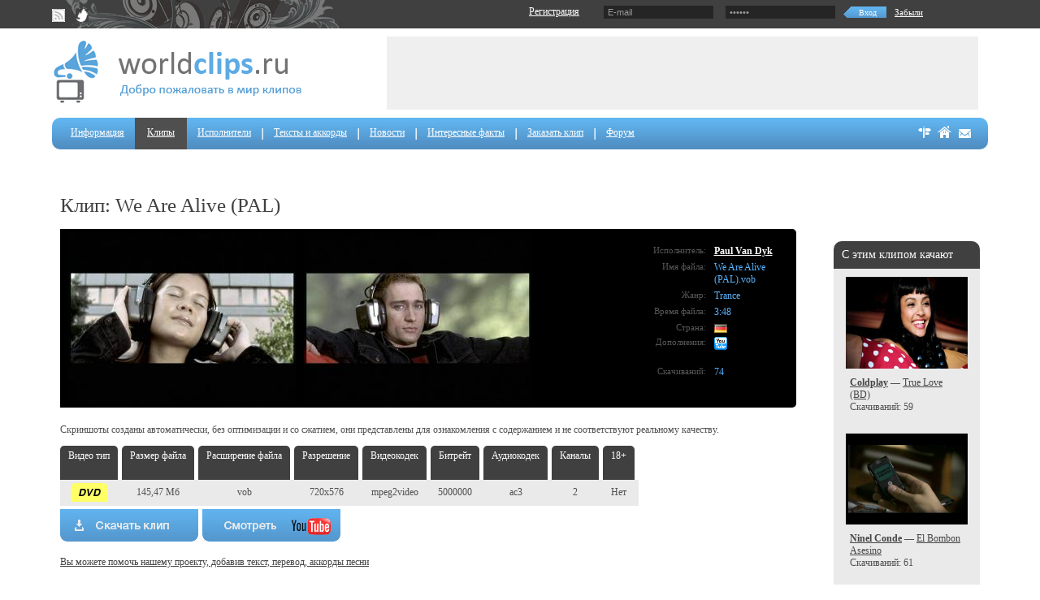

--- FILE ---
content_type: text/html; charset=WINDOWS-1251
request_url: http://worldclips.ru/clips/Paul+Van+Dyk/We+Are+Alive+%28PAL%29
body_size: 29715
content:
<!DOCTYPE html PUBLIC "-//W3C//DTD XHTML 1.0 Transitional//EN" "http://www.w3.org/TR/xhtml1/DTD/xhtml1-transitional.dtd">
<html xmlns="http://www.w3.org/1999/xhtml" xml:lang="en" lang="en">
<head>
	<title>worldclips.ru - Скачать бесплатно клип We Are Alive (PAL) - Paul Van Dyk</title>
	<meta http-equiv="content-type" content="text/html; charset=windows-1251" /> 
	<meta name="description" content="We Are Alive (PAL) - Paul Van Dyk" />
	<meta name="keywords" content="We Are Alive (PAL), Paul Van Dyk, клип, клипы, бесплатно, скачать, качество, dvd, hd, fullhd, hdrip, dvdrip, rip, музыка, видео, сайт, музыка, тексты, аккорды, фотографии, звёзды, шансон, лучшие, заказать, популярные " />
        <meta name='yandex-verification' content='662957fc95293f01' />
        <meta name="google-site-verification" content="MlMi8x9VW8O_08G-zznjH5bFZRzVyBDNkwX8Mk6MTgY" />
        <link rel='icon' href='/favicon.ico' type='image/x-icon' />
	<link rel="stylesheet" href="/css/main.css" type="text/css" />
	<!--[if IE]>
		<link rel="stylesheet" href="/css/ie.css" type="text/css" />
	<![endif]-->
	<!--[if IE 6]>
		<script type="text/javascript" src="/js/DD_belatedPNG.js"></script>	
	<![endif]-->	
        <script src="/js/functions.js" type="text/javascript"></script>
        <script src="http://code.jquery.com/jquery-1.5.js"></script>	
</head>
<body>
	<div id="wrap">
		<div id="main">
		
			<!-- Panel Top -->
			<div class="panel">
				<div class="in">
					
					<div class="social">
                                            <a href="/clips/rss" target="_blank"><img src="/img/main/rss.png" alt="rss" title="rss" width="16" height="16" /></a>
                                            <a href="http://twitter.com/#!/worldclips_ru" target="_blank"><img src="/img/main/tw.gif" alt="twitter" title="twitter" width="16" height="16" /></a>
					</div>
					
					<div class="form">

                                        
<script type="text/javascript">
    function show_expire()
    {
	$('#expirePad').show();
    }

    function hide_expire()
    {
	$('#expirePad').hide();
    }
</script>


<script type="text/javascript">
    function auth_fb()
    {
        window.document.location.href="http://www.facebook.com/dialog/oauth?client_id=219585858090441&scope=email&redirect_uri=http://worldclips.ru/social/auth_fb.php";
    }
    
    function auth_vk()
    {
        window.document.location.href="http://api.vk.com/oauth/authorize?client_id=2450791&redirect_uri=http://worldclips.ru/social/auth_vk.php&display=page&response_type=code";
    }
</script>

<script>
    function ulogin_collback(token){
        
        $.getJSON("//ulogin.ru/token.php?host="+encodeURIComponent(location.toString()) + "&token=" + token + "&callback=?",
        function(data){
            data=$.parseJSON(data.toString());

            if (!data.error) {

                var fdata = new FormData();
                fdata.append('token', token); 
                //fdata.append('_csrf-frontend', $('meta[name="csrf-token"]').attr("content"));

                $.ajax({
                    url : '/social/ulogin.php',
                    type: "POST",
                    data : fdata,
                    contentType: false,
                    cache: false,
                    dataType: 'json',
                    processData:false,
                    success:function(data)
                    {   
                        //alert(data);
                        location.href = data.redirect;                                    
                    },
                    error: function(data)
                    {                                                                        
                        alert(data.responseJSON.message);
                    }
                });                             

                return false;
            }
        });
        return false;
    }
</script>

<form method="post" name="login" id="login" action="/personal">
<table>
        <tr>
                <td><script src="//ulogin.ru/js/ulogin.js"></script>
                <div id="uLogin" data-ulogin="display=small;theme=classic;fields=first_name,last_name,email,timezone;providers=vkontakte,odnoklassniki,mailru,facebook;callback=ulogin_collback;redirect_uri=http://worldclips.ru/social/ulogin.php;mobilebuttons=0;"></div></td>
                <td><a href="/registration">Регистрация</a></td>
		<td><div id="expirePad" style="display:none;"><input style="margin-top:1px; vertical-align: middle;" type="checkbox" name="expire" id="expire" checked="checked" /> <font color="#FFFFFF" size="-3">Запомнить меня</font></div></td>
                <td>
                        
                                <input type="hidden" name="auth" value="1">
                                <input name="mail" id="mail" maxlength="40" type="text" onfocus="if(this.value=='E-mail')this.value=''; show_expire();" onblur="if(this.value=='') { this.value='E-mail'; /*hide_expire();*/ }" value="E-mail" class="text" />
                                <input name="pass" id="pass" maxlength="30" type="password" onfocus="if(this.value=='******')this.value='';  show_expire();" onblur="if(this.value=='')this.value='******'" value="******" class="text" />
                                <div class="input-send"><input type="submit" value="Вход" onclick="return Autorization()" /></div>
                       
                </td>
                <td><a href="/registration/fpw" class="small">Забыли</a></td>
        </tr>
</table>
</form>

					</div>
					
				</div>
			</div>
			<!-- /Panel -->
			
			<!-- Header -->
			
			<div class="all-wrap">
			
				<div class="header">
				
					<div class="logo"><a href="/"><img src="/img/main/logo.gif" alt="" title="" /></a></div>
					<div class="banner"></div>
					
				</div>
				<!-- /Header -->
				
				<!-- Navigation -->
				<div id="navigation">
                                        <ul>
            <li class="first"><a href="/info" >Информация</a></li>
            <li class=" active"><a href="/clips" >Клипы</a></li>
            <li class=""><a href="/artists" >Исполнители</a></li>
            <li class=""><a href="/lyrics" >Тексты и аккорды</a></li>
            <li class=""><a href="/news" >Новости</a></li>
            <li class=""><a href="/facts" >Интересные факты</a></li>
            <li class=""><a href="/order" >Заказать клип</a></li>
            <li class=""><a href="/forum" >Форум</a></li>
    </ul>
<div class="ico">
    <a href="/map"><img src="/img/main/ico-map.png" alt="Карта сайта" title="Карта сайта" /></a>
    <a href="/"><img src="/img/main/ico-home.png" alt="Главная" title="Главная" /></a>
    <a href="/feedback"><img src="/img/main/ico-mail.png" alt="Обратная связь" title="Обратная связь" /></a>
    </div>


				</div>
                                
                                <!-- SSS -->
                                &nbsp;&nbsp;
                                <!-- END SSS -->
                                   
                                
				<!-- /Navigation -->
				
				<div class="content">
                                        <div class="contet-side padding-in">
                                        <h1></h1>
                                        <script type="text/javascript" src="/js/fancybox/fancybox/jquery.fancybox-1.3.4.js"></script>
<link rel="stylesheet" type="text/css" href="/js/fancybox/fancybox/jquery.fancybox-1.3.4.css" media="screen" />
<link rel="stylesheet" href="/js/QapTcha/QapTcha.jquery.css" type="text/css" />


<script type="text/javascript">
jQuery(document).ready(function() {

    $("#youtube").fancybox({
    });
    
    $("a[rel=example_group]").fancybox({
        'transitionIn'		: 'none',
        'transitionOut'		: 'none',
        'titlePosition' 	: 'over',
        'padding'		: 1,
        'titleFormat'       : function(title, currentArray, currentIndex, currentOpts) {
            return '<span id="fancybox-title-over">Превью ' +  (currentIndex + 1) + ' / ' + currentArray.length + ' ' + title + '</span>';
        }
    });
});

function addFavorites(id)
{
    var order = '&act=new_favorits&clip_id='+id;
    $.post("/ajax.php", order, function(data){
        if(data == 1 || data == 2)
        {
            //alert('');
            $('#favorites').html('<a href="/clips/favorites" class="a_not_underline"><img src="/img/main/favorite-icon.png" style=" margin-top: 6px;" alt="Перейти к избранным" title="Перейти к избранным" /></a>');
        }
    });
}
</script>




<h1>Клип: We Are Alive (PAL)</h1>
							
<div class="b-desc-clp">


        <div class="right">

                <div class="b-block">
                        <script type="text/javascript">
<!--
var _acic={dataProvider:10};(function(){var e=document.createElement("script");e.type="text/javascript";e.async=true;e.src="https://www.acint.net/aci.js";var t=document.getElementsByTagName("script")[0];t.parentNode.insertBefore(e,t)})()
//-->
</script><br>
                                                <div class="title">С этим клипом качают</div>
                        <ul class="clips">
                                                            <li>
                                        <div class="img"><a class="a_not_underline" href="/clips/Coldplay/True+Love+%28BD%29"><img src="http://static.worldclips.ru/thumbnails/Vrazheskie/Coldplay/True Love (BD).m2ts/1.jpg" alt="Coldplay True Love (BD)" title="Coldplay True Love (BD)" width="150"></a></div>
                                        <p><a href="/clips/Coldplay/True+Love+%28BD%29"><b>Coldplay</b></a> &mdash;
                                        <a class='main_clips_name' href="/clips/Coldplay/True+Love+%28BD%29">True Love (BD)</a><br />Скачиваний: 59</p>

                                </li>
                                                            <li>
                                        <div class="img"><a class="a_not_underline" href="/clips/Ninel+Conde/El+Bombon+Asesino"><img src="http://static.worldclips.ru/thumbnails/Vrazheskie/Ninel Conde/El Bombon Asesino.vob/1.jpg" alt="Ninel Conde El Bombon Asesino" title="Ninel Conde El Bombon Asesino" width="150"></a></div>
                                        <p><a href="/clips/Ninel+Conde/El+Bombon+Asesino"><b>Ninel Conde</b></a> &mdash;
                                        <a class='main_clips_name' href="/clips/Ninel+Conde/El+Bombon+Asesino">El Bombon Asesino</a><br />Скачиваний: 61</p>

                                </li>
                                                            <li>
                                        <div class="img"><a class="a_not_underline" href="/clips/MS+MR/Fantasy+%28HD%29"><img src="http://static.worldclips.ru/thumbnails/Vrazheskie/MS MR/Fantasy (HD).mov/1.jpg" alt="MS MR Fantasy (HD)" title="MS MR Fantasy (HD)" width="150"></a></div>
                                        <p><a href="/clips/MS+MR/Fantasy+%28HD%29"><b>MS MR</b></a> &mdash;
                                        <a class='main_clips_name' href="/clips/MS+MR/Fantasy+%28HD%29">Fantasy (HD)</a><br />Скачиваний: 9</p>

                                </li>
                                                            <li>
                                        <div class="img"><a class="a_not_underline" href="/clips/The+KLF/What+Time+Is+Love"><img src="http://static.worldclips.ru/thumbnails/Vrazheskie/The KLF/What Time Is Love.vob/1.jpg" alt="The KLF What Time Is Love" title="The KLF What Time Is Love" width="150"></a></div>
                                        <p><a href="/clips/The+KLF/What+Time+Is+Love"><b>The KLF</b></a> &mdash;
                                        <a class='main_clips_name' href="/clips/The+KLF/What+Time+Is+Love">What Time Is Love</a><br />Скачиваний: 253</p>

                                </li>
                                                            <li>
                                        <div class="img"><a class="a_not_underline" href="/clips/Creed/What+If+%28NTSC%29"><img src="http://static.worldclips.ru/thumbnails/Vrazheskie/Creed/What If (NTSC).vob/1.jpg" alt="Creed What If (NTSC)" title="Creed What If (NTSC)" width="150"></a></div>
                                        <p><a href="/clips/Creed/What+If+%28NTSC%29"><b>Creed</b></a> &mdash;
                                        <a class='main_clips_name' href="/clips/Creed/What+If+%28NTSC%29">What If (NTSC)</a><br />Скачиваний: 37</p>

                                </li>
                                                            <li>
                                        <div class="img"><a class="a_not_underline" href="/clips/Belinda+Carlisle/California"><img src="http://static.worldclips.ru/thumbnails/Vrazheskie/Belinda Carlisle/California.vob/1.jpg" alt="Belinda Carlisle California" title="Belinda Carlisle California" width="150"></a></div>
                                        <p><a href="/clips/Belinda+Carlisle/California"><b>Belinda Carlisle</b></a> &mdash;
                                        <a class='main_clips_name' href="/clips/Belinda+Carlisle/California">California</a><br />Скачиваний: 179</p>

                                </li>
                                                            <li>
                                        <div class="img"><a class="a_not_underline" href="/clips/Sandra/Loreen"><img src="http://static.worldclips.ru/thumbnails/Vrazheskie/Sandra/Loreen.vob/1.jpg" alt="Sandra Loreen" title="Sandra Loreen" width="150"></a></div>
                                        <p><a href="/clips/Sandra/Loreen"><b>Sandra</b></a> &mdash;
                                        <a class='main_clips_name' href="/clips/Sandra/Loreen">Loreen</a><br />Скачиваний: 348</p>

                                </li>
                                                            <li>
                                        <div class="img"><a class="a_not_underline" href="/clips/The+Ting+Tings/That%27s+Not+My+Name+%28ver1%29"><img src="http://static.worldclips.ru/thumbnails/Vrazheskie/The Ting Tings/That's Not My Name (ver1).vob/1.jpg" alt="The Ting Tings That's Not My Name (ver1)" title="The Ting Tings That's Not My Name (ver1)" width="150"></a></div>
                                        <p><a href="/clips/The+Ting+Tings/That%27s+Not+My+Name+%28ver1%29"><b>The Ting Tings</b></a> &mdash;
                                        <a class='main_clips_name' href="/clips/The+Ting+Tings/That%27s+Not+My+Name+%28ver1%29">That's Not My Name (ver1)</a><br />Скачиваний: 141</p>

                                </li>
                                                            <li>
                                        <div class="img"><a class="a_not_underline" href="/clips/%CC%E0%F8%E8%ED%E0+%C2%F0%E5%EC%E5%ED%E8/%C7%E0+%F2%E5%F5%2C+%EA%F2%EE+%E2+%EC%EE%F0%E5"><img src="http://static.worldclips.ru/thumbnails/Russkie/Mashina Vremeni/Za teh, kto v more.vob/1.jpg" alt="Машина Времени За тех, кто в море" title="Машина Времени За тех, кто в море" width="150"></a></div>
                                        <p><a href="/clips/%CC%E0%F8%E8%ED%E0+%C2%F0%E5%EC%E5%ED%E8/%C7%E0+%F2%E5%F5%2C+%EA%F2%EE+%E2+%EC%EE%F0%E5"><b>Машина Времени</b></a> &mdash;
                                        <a class='main_clips_name' href="/clips/%CC%E0%F8%E8%ED%E0+%C2%F0%E5%EC%E5%ED%E8/%C7%E0+%F2%E5%F5%2C+%EA%F2%EE+%E2+%EC%EE%F0%E5">За тех, кто в море</a><br />Скачиваний: 308</p>

                                </li>
                                                            <li>
                                        <div class="img"><a class="a_not_underline" href="/clips/Mike+Oldfield/Moonlight+Shadow"><img src="http://static.worldclips.ru/thumbnails/Vrazheskie/Mike Oldfield/Moonlight Shadow.vob/1.jpg" alt="Mike Oldfield Moonlight Shadow" title="Mike Oldfield Moonlight Shadow" width="150"></a></div>
                                        <p><a href="/clips/Mike+Oldfield/Moonlight+Shadow"><b>Mike Oldfield</b></a> &mdash;
                                        <a class='main_clips_name' href="/clips/Mike+Oldfield/Moonlight+Shadow">Moonlight Shadow</a><br />Скачиваний: 529</p>

                                </li>
                                                    </ul>
                                        </div>								

        </div>							

        <div class="left">
                <div class="block-clips">

                        <div class="info-block">
                                				<div class="info-item"><span class="label">Исполнитель:</span><span><b><a href="/clips/Paul+Van+Dyk">Paul Van Dyk</a> </b></span></div>
                                <div class="info-item"><span class="label">Имя файла:</span><span>We Are Alive (PAL).vob</span></div>
                                                                <div class="info-item"><span class="label">Жанр:</span><span title="Транс">Trance</span></div>

                                                                <div class="info-item"><span class="label">Время файла:</span><span>3:48</span></div>
                                <div class="info-item"><span class="label">Страна:</span><span class="flag" title="Германия"><a href="/clips?country=de"><img src="/img/flag/de.png" /></a></span></div>
                                                                <div class="info-item"><span class="label">Дополнения:</span><span>
                                                                                                                                                                                                            <img src="/img/main/youtube_16.png" title="Видео на YouTube" alt="Видео на YouTube" />
                                                                            </span></div>                                <div class="info-item"><br /><span class="label">Скачиваний:</span><span>74</span></div>
                        </div>
                        <div class="photo-clips">
                                <div class="images" id="images_preview">
                                        <div><a href="http://static.worldclips.ru/thumbnails/Vrazheskie/Paul Van Dyk/We Are Alive (PAL).vob/1b.jpg" rel="example_group"><img src="http://static.worldclips.ru/thumbnails/Vrazheskie/Paul Van Dyk/We Are Alive (PAL).vob/1.jpg" title="Paul Van Dyk We Are Alive (PAL)" alt="Paul Van Dyk We Are Alive (PAL)" width="280" height="210" /><span class="loupe"><img src="/img/main/zoom.png" /></span></a></div>

                                        <div><a href="http://static.worldclips.ru/thumbnails/Vrazheskie/Paul Van Dyk/We Are Alive (PAL).vob/2b.jpg" rel="example_group"><img src="http://static.worldclips.ru/thumbnails/Vrazheskie/Paul Van Dyk/We Are Alive (PAL).vob/2.jpg" title="Paul Van Dyk We Are Alive (PAL)" alt="Paul Van Dyk We Are Alive (PAL)" width="280" height="210" /><span class="loupe"><img src="/img/main/zoom.png" /></span></a></div>
                                </div>
                        </div>
                </div>
                <p>Скриншоты созданы автоматически, без оптимизации и со сжатием, они представлены для ознакомления с содержанием и не соответствуют реальному качеству.</p>	
                <table class="clips-info">

                        <tr>
                                <th><div>Видео тип</div></th>
                                <th><div>Размер файла</div></th>
                                <th><div>Расширение файла</div></th>
                                <th><div>Разрешение</div></th>
                                <th><div>Видеокодек</div></th>
                                <th><div>Битрейт</div></th>
                                <th><div>Аудиокодек</div></th>
                                <th><div>Каналы</div></th>
                                <th><div>18+</div></th>
                        </tr>

                        <tr class="off">
                                <td>                                            <img alt="DVD" title="DVD" src="/img/dvd.png" />
                                                                        </td>
                                <td>145,47 Мб</td>
                                <td>vob</td>

                                <td>720x576</td>
                                <td>mpeg2video</td>
                                <td>5000000</td>
                                <td>ac3</td>
                                <td>2</td>
                                <td>Нет</td>
                        </tr>
			<tr>
			    <td colspan="9">
                                <div style="text-align: left;">
                                                                <script type="text/javascript">
                                    function Message()
                                    {
                                        alert('Для скачивания клипа вам необходимо авторизоваться. Не бойтесь нашей регистрации, мы не спросим ваш номер телефона, не попросим отправить SMS и не будем ничего рассылать вам на почту. Авторизация у нас делается легко через любую социальную сеть и нужна нам только ради защиты от излишних нагрузок на сайт.');
                                        return false;
                                    }
                                </script>
                                <form action="" method="POST">
				    <input type="image" src="/img/main/button_download.png" class="button_image" onclick="return Message();" />
				</form>
                                    
                                                                                                    <a id="youtube" href="/youtube_view.php?v=6I64KxnINy8"><img class="button_image" src="/img/main/button_youtube.png"></a>
                                                                                                                                                                </div>
			    </td>
			</tr>
			                                                   			<tr>
			    <td colspan="9">
                                <br />
                                <div style="text-align: left;"><a href="javascript:void(0)" onclick="show_hide('lyrics_add')">Вы можете помочь нашему проекту, добавив текст, перевод, аккорды песни</a></div>
                                <div class="lyrics_add" id="lyrics_add" style="display:none; background: #CCCCCC; padding: 10px; margin-top: 15px;">
                                    <form action="" method="POST">
                                        <input type="hidden" name="clip_id" value="19316">
                                        <input type="hidden" name="lyrics_id" value="">
                                        <table>
                                            <tr>
                                                <td colspan="2">&nbsp;</td>
                                            </tr>
                                                                                        <tr>
                                                <td style="text-align: right;"><b>&nbsp;&nbsp;Текст: </b></td><td><textarea name="text" style="width:600px; height:200px"></textarea></td>
                                            </tr>
                                                                                                                                    <tr>
                                                <td style="text-align: right;"><b>&nbsp;&nbsp;Перевод: </b></td><td><textarea name="translation" style="width:600px; height:200px"></textarea></td>
                                            </tr>
                                                                                        <tr>
                                                <td style="text-align: right;"><b>&nbsp;&nbsp;Автор перевода: </b></td><td><input type="text" name="translation_author" style="width:600px;" /></td>
                                            </tr> 
                                                                                                                                                                                <tr>
                                                <td style="text-align: right;"><b>&nbsp;&nbsp;Аккорды: </b></td><td><textarea name="accords" style="width:600px; height:200px"></textarea></td>
                                            </tr>
                                                                                        <tr>
                                                <td style="text-align: right;"><b>&nbsp;&nbsp;Автор аккордов: </b></td><td><input type="text" name="accords_author" style="width:600px;" /></td>
                                            </tr> 
                                                                                                                                    <tr>
                                                <td colspan="2"><div id="QapTcha"></div></td>
                                            </tr>
                                            <tr>
                                                <td colspan="2" style="text-align: right;"><input type="submit" name="add_lyrics" value="Отправить"></td>
                                            </tr>
                                        </table>
                                    </form> 
                                    <script type="text/javascript" src="/js/QapTcha/jquery-ui.js"></script>
                                    <script type="text/javascript" src="/js/QapTcha/jquery.ui.touch.js"></script>
                                    <script type="text/javascript" src="/js/QapTcha/QapTcha.jquery.js"></script>
                                    <script type="text/javascript">
                                            $('#QapTcha').QapTcha({});
                                    </script>
                                </div>    
			    </td>
			</tr>                      
                                                <tr>
                            <td colspan="9">  
                                    <br /><br /><br /><br />
   
                            </td>
                        </tr>
                </table>
        </div>

</div>
    
   

    

    



                                        </div>
 				</div>
				
				<div class="clear"><!-- --></div>
			
			</div>
			
		</div>
		
		<!-- Footer -->
		<div id="footer">
			<div class="in">
				<div class="liveinternet"><!--LiveInternet counter--><script type="text/javascript"><!--
document.write("<a href='http://www.liveinternet.ru/click' "+
"target=_blank><img src='//counter.yadro.ru/hit?t14.5;r"+
escape(document.referrer)+((typeof(screen)=="undefined")?"":
";s"+screen.width+"*"+screen.height+"*"+(screen.colorDepth?
screen.colorDepth:screen.pixelDepth))+";u"+escape(document.URL)+
";"+Math.random()+
"' alt='' title='LiveInternet: показано число просмотров за 24"+
" часа, посетителей за 24 часа и за сегодня' "+
"border='0' width='88' height='31'><\/a>")
//--></script><!--/LiveInternet-->

<!-- Yandex.Metrika counter -->
<script type="text/javascript" >
    (function (d, w, c) {
        (w[c] = w[c] || []).push(function() {
            try {
                w.yaCounter51422143 = new Ya.Metrika2({
                    id:51422143,
                    clickmap:true,
                    trackLinks:true,
                    accurateTrackBounce:true
                });
            } catch(e) { }
        });

        var n = d.getElementsByTagName("script")[0],
            s = d.createElement("script"),
            f = function () { n.parentNode.insertBefore(s, n); };
        s.type = "text/javascript";
        s.async = true;
        s.src = "https://mc.yandex.ru/metrika/tag.js";

        if (w.opera == "[object Opera]") {
            d.addEventListener("DOMContentLoaded", f, false);
        } else { f(); }
    })(document, window, "yandex_metrika_callbacks2");
</script>
<noscript><div><img src="https://mc.yandex.ru/watch/51422143" style="position:absolute; left:-9999px;" alt="" /></div></noscript>
<!-- /Yandex.Metrika counter --></div>
				<div class="copyright"><a href="/">Worldclips.ru &copy; 2019</a></div>
				<div class="nav-bottom">
                                    <a href="/info" >Информация</a>&nbsp;&nbsp;|&nbsp;&nbsp;<a href="/clips" >Клипы</a>&nbsp;&nbsp;|&nbsp;&nbsp;<a href="/artists" >Исполнители</a>&nbsp;&nbsp;|&nbsp;&nbsp;<a href="/lyrics" >Тексты и аккорды</a>&nbsp;&nbsp;|&nbsp;&nbsp;<a href="/news" >Новости</a>&nbsp;&nbsp;|&nbsp;&nbsp;<a href="/facts" >Интересные факты</a>&nbsp;&nbsp;|&nbsp;&nbsp;<a href="/order" >Заказать клип</a>&nbsp;&nbsp;|&nbsp;&nbsp;<a href="/forum" >Форум</a>				
                                </div>
				<div class="ico">
				   
					<a href="/map"><img src="/img/main/ico-map.gif" alt="" title="" /></a>
					<a href="/"><img src="/img/main/ico-home.gif" alt="" title="" /></a>
					<a href="/sent"><img src="/img/main/ico-mail.gif" alt="" title="" /></a>
				</div>
                                
			</div>
                       
		</div>
		<!-- /Footer -->
		
	</div>
        
        <!-- SSS -->
        <!-- END SSS -->

	
</body>
</html>

--- FILE ---
content_type: text/css
request_url: http://worldclips.ru/css/main.css
body_size: 18958
content:
/*
**** Default
*/
* { margin: 0; padding: 0; }
html,body { height: 100%; width:100%; font-size: 12px; color: #515151; font-size: 12px; font-family: Tahoma;}
a,a:visited { text-decoration: underline; color: #454545; }
a:hover { color: #338ed8; }
img { border: 0px; vertical-align: bottom;} 
table { border-collapse: collapse; }
table td { font-size: 12px; font-family:Tahoma;}
h1 { font-size: 2em; margin: 0 0 15px 0; color: #404040; }
h2 { font-size: 1.7em; margin: 0 0 15px 0; }
h3 { font-size: 1.5em; margin: 0 0 15px 0; }
h4 { font-size: 1.2em; margin: 0 0 15px 0; }
h5 { font-size: 1em; margin: 0 0 15px 0; }
:focus { outline: 0px; }
.clear { height: 1px; line-height: 1px; font-size: 1px; clear: both;}
p { margin: 0 0 12px 0; }

.a_not_underline {text-decoration: none;}

/*
**** Wrap style
*/

#wrap { min-height: 100%; height: auto!important; height: 100%; position: relative; min-width: 980px;}
#main { padding: 0 0 70px 0 }

.all-wrap { width: 90%; margin: 0 auto; min-width: 980px; max-width: 1400px;}

/*
**** Panel style
*/

.panel 			{ background-color: #404040; height: 35px;  }
.panel .in 		{ min-width: 956px; height: 35px; background: url('/img/main/bg-panel-left.gif') no-repeat left top; margin: 0 auto; position: relative; width: 90%; max-width: 1400px;}
.panel .in2		{ background: url('/img/main/bg-panel-right.gif') no-repeat right top; height: 35px;  }	
.panel .social	{ position: absolute; top: 11px; left: 0px; }
.panel .social a,
.panel .social a:visited 	{ margin: 0 10px 0 0; color: #fff; font-size: 12px; }
.panel .social a:hover 	{ text-decoration: none; color: #fff; }
.panel .form 			{ position: absolute; right: 80px; top: 7px; }
.panel .form a,
.panel .form a:visited	{ font-size: 12px; color: #fff; margin: 0 18px 0 0 }
.panel .form a:hover		{ text-decoration: none; color: #fff; }
.panel .form a.small,
.panel .form a.small:visited	{ font-size: 11px; margin: 0 0 0 10px; }
.panel .form a.small:hover	{  }
.panel .form form {  }
.panel .form form input.text	{ background: #252525; border: 0px; width: 125px; padding: 2px 5px; font-size: 11px; color: #999; margin: 0 0 0 12px}
.panel .form form .input-send	{ display: inline-block; //display: inline; zoom: 1; background: url('/img/main/button.gif') no-repeat left top; margin: 0 0 0 7px}
.panel .form form .input-send input { font-size: 10px; color: #fff; font-family: Tahoma; background: none; border: 0px; padding: 2px 12px 1px 19px; cursor: pointer; } 


/*
**** Header style
*/

.header 			{ position: relative; height: 110px; margin: 0 auto;}
.header .logo 	{ position: absolute; left: 0; top: 10px; }
.header .banner 	{ position: absolute; right: 12px; top: 10px; background: #efefef; width: 728px; height: 90px;  }

/*
**** Navigation style
*/

#navigation  	{ height: 39px; background: #4f8dc2 url('/img/main/nav-bg.gif') repeat-x left top; padding: 0 10px; -moz-border-radius: 10px; -webkit-border-radius: 10px; border-radius: 10px; position: relative; behavior: url(js/PIE.htc);}
#navigation ul 	{ list-style: none; margin: 0; padding: 0; height: 39px;}
#navigation ul li 	{ float: left; margin: 0; padding: 0; height: 39px; line-height: 36px; color: #fff; position:relative; zoom:1; z-index: 1}
#navigation ul li a, #navigation ul li a:visited { display: block; float: left; padding: 0 15px; line-height: 36px; height: 39px; color: #fff; background: url('/img/main/li.png') no-repeat left center; margin-left:-2px;}
#navigation ul li.active { z-index: 2; }
#navigation ul li a:hover,
#navigation ul li.active a,
#navigation ul li.active a:visited { background: #4f4f4f!important; z-index:2; }
#navigation ul li:hover{ z-index: 2; } 
#navigation ul li.first a,
#navigation ul li.first a:visited  { background: none; }
#navigation ul li.first a:hover { background: #4f4f4f; }
#navigation .ico { position: absolute; right: 20px; top: 10px; }


#navigation2  	{ height: 39px; background: #4f8dc2 url('/img/main/nav-bg.gif') repeat-x left top; width: 435px; padding: 0 10px; -moz-border-radius: 10px; -webkit-border-radius: 10px; border-radius: 10px; position: relative; behavior: url(js/PIE.htc);}
#navigation2 ul 	{ list-style: none; margin: 0; padding: 0; height: 39px;}
#navigation2 ul li 	{ float: left; margin: 0; padding: 0; height: 39px; line-height: 36px; color: #fff; position:relative; zoom:1; z-index: 1}
#navigation2 ul li a, #navigation ul li a:visited { display: block; float: left; padding: 0 15px; line-height: 36px; height: 39px; color: #fff; background: url('/img/main/li.png') no-repeat left center; margin-left:-2px;}
#navigation2 ul li.active { z-index: 2; }
#navigation2 ul li a:hover,
#navigation2 ul li.active a,
#navigation2 ul li.active a:visited { background: #4f4f4f!important; z-index:2; }
#navigation2 ul li:hover{ z-index: 2; } 
#navigation2 ul li.first a,
#navigation2 ul li.first a:visited  { background: none; }
#navigation2 ul li.first a:hover { background: #4f4f4f; }
#navigation2 .ico { position: absolute; right: 20px; top: 10px; }

/*
**** Expand style
*/

#expand { margin: 15px 10px; }
#expand .title { background-color: #404040; height: 34px; line-height: 32px; padding: 0 10px; -moz-border-radius: 10px 10px 0 0; -webkit-border-radius: 10px 10px 0 0; border-radius: 10px 10px 0 0; position: relative; behavior: url(js/PIE.htc); }
#expand .title span { border-bottom: 1px dashed #fff; font-size: 14px; color: #fff; cursor: pointer}
#expand .title span:hover { border-bottom: 0px; }
#expand .title i { position: absolute; right: 15px; top: 10px; cursor: pointer}
#expand .inse {  padding: 10px; background-color: #eaeaea; -moz-border-radius: 0 0 10px 10px; -webkit-border-radius: 0 0 10px 10px; border-radius: 0 0 10px 10px; behavior: url(js/PIE.htc); }
#expand .inse ul { list-style: none; margin: 0; padding: 0; float: left; width: 16%; }
#expand .inse ul li { padding: 0 2% 0 0; margin: 0 0 3px 0}


/*
**** content style
*/

.content 		{ margin: 0 10px; }
.margin-left 	{ margin-left: 178px;}
.margin-right 	{ margin-right: 178px;}

.contet-side .b-block p { padding: 0 5px; }

.padding-in { padding: 25px 0 0 0; }



.inline-left { margin: 0 0 15px 0; width: 47%; display: inline-block;//display: inline; zoom:1; vertical-align: top; }
.inline-right { margin: 0 0 15px 2%; width: 50%; display: inline-block;//display: inline; zoom:1; vertical-align: top; }

.news-block { padding: 0 5px;}
.news-block .news { padding: 0 0 12px 0; margin: 0 0 8px 0; background: url('/img/main/sp-news.gif') repeat-x left bottom; overflow:hidden;}
.news-block .news .date { font-size: 14px; color: #404040; margin: 5px 0; }
.news-block .news .link { margin: 0 0 5px 0; }
.news-block .news .link a,
.news-block .news .link a:visited { color: #338ed8; font-size: 12px; }
.news-block .news .link a:hover { text-decoration: none; }
.news-block .last-news { margin: 0; padding: 0; background: none; }
.box_foto { margin: 10px 10px 10px 10px; padding: 10px 10px 10px 10px;}


.block-money 	 { border: 1px solid #5aa5de; -moz-border-radius: 10px; -webkit-border-radius: 10px; border-radius: 10px;  padding: 10px; margin-top: 10px; overflow:hidden; behavior: url(js/PIE.htc);}
.block-money p 	 { width: 290px; font-size: 11px; color: #515151}
.block-money .mn  { float: right; background: url('/img/main/money.jpg') no-repeat 7px top; padding: 7px 0 2px 70px; color: #338ed8; font-size: 12px; width: 215px;}
.block-money .fsm{ float: right; width: 285px; clear: right; margin: 5px 0 0 0;}
.block-money .fsm input.text { border: 1px solid #474747; color: #404040; font-size: 14px; padding: 2px; width: 50px;}
.block-money .fsm input.send { background: url('/img/main/bt-s.gif') repeat-x left top; border: 0px; cursor: pointer; width: 100px; padding: 3px; color: #fff; font-size: 14px; margin: 0 0 0 10px; -moz-border-radius: 5px; -webkit-border-radius: 5px; border-radius: 5px; behavior: url(js/PIE.htc);}

.contet-side h1 { font-size: 25px; font-weight: normal; }
.contet-side h2 { color: #338ed8; font-weight:normal; margin: 15px 0 5px 0}

.info-block { float: left; width: 25%;}
.info-block h2 { margin: 0 0 5px 0; font-size: 1.4em  }

.info-block .in { padding-right: 25px; }


.step { margin: 20px 0 20px 20px; padding: 0; }
.step li { margin: 0 0 15px 0; padding: 0; color: #515151; font-size: 16px; }
.step li img { border-top: 10px solid #fff; }


.page { color: #338ed8; font-size: 12px; }
.page a,
.page a:visited,
.page span { margin: 0 5px; }

.page a,
.page a:visited { text-decoration: none; }


.list-clips { margin: 20px 0 20px -3%; padding: 0; list-style: none; }
.list-clips li { width: 30%; display: inline-block; vertical-align: top; //display: inline; zoom: 1; margin: 0 0 15px 3%; padding: 0 0 15px 0; border-bottom: 0px solid #404040;}
.list-clips li.border { border-bottom: 1px solid #404040;}
.list-clips li div.img { float: left; width: 100px; }
.list-clips li div.cnt { margin: 0 0 0 110px; }


.b-desc-clip .img { width: 235px; float: left;  }
.b-desc-clip .img .big-img  { margin: 0 0 8px 0; }
.b-desc-clip .img .small-img ul { list-style: none; margin: 0 0 0 -3px; padding: 0; }
.b-desc-clip .img .small-img ul li { display: inline-block;//display: inline; zoom: 1; margin: 0 0 8px 3px;}
.b-desc-clip .desc { margin: 0 0 0 260px; width: 50%;}
.b-desc-clip .artist_lang { margin: 0 0 0 260px; float: right;}


.list-news { margin: 20px 0 20px -2%; padding: 0; list-style: none; }
.list-news li { width: 47%; display: inline-block; vertical-align: top; //display: inline; zoom: 1; margin: 0 0 15px 2%; padding: 0 0 15px 0; border-bottom: 0px;}
.list-news li.border { border-bottom: 1px solid #404040;}
.list-news li div.img { float: left; width: 120px; padding:0 10px;}
.list-news li div.cnt { margin: 0 0 0 110px;   }
.list-news li div.cnt .date { margin: 10px 0; color: #338ed8; font-size: 14px; font-weight: bold; }
.one-news {width: 800px; float: left; }
.one-news .date { margin: 10px 0; color: #338ed8; font-size: 14px; font-weight: bold; }

.artist-list {width: 80%; float: left; }
.artist-list .date { margin: 10px 0; color: #338ed8; font-size: 14px; font-weight: bold; }

.b-desc-clp .left { margin-right:20%; }

.b-desc-clp .right { float: right; width: 180px; }
.b-desc-clp .right .b-block ul.clips { padding: 10px 15px 4px 15px; background-color: #eaeaea;}

.clips-info th { white-space: nowrap; }
.clips-info th a,
.clips-info th a:visited { color: #fff; }
.clips-info th a:hover { text-decoration: none }
.clips-info .lyrics { text-align: left; background-color: #DDDDDD; margin: 10px 10px 10px 10px; padding: 10px 10px 10px 10px;}

.clips-info th ,
.clips-info td { padding-right: 5px; height: 32px; vertical-align: middle; text-align: center;}


.clips-info th div { padding: 5px 10px; text-align: center; height: 32px; vertical-align: middle;}

.clips-info th div { background-color: #404040; font-weight: normal; color: #fff; -moz-border-radius: 5px 5px 0 0; -webkit-border-radius: 5px 5px 0 0; border-radius: 5px 5px 0 0; position: relative; behavior: url(js/PIE.htc);}


.clips-info td .on {background-color: #eaeaea}
.clips-info td .off {background-color: #111111}

.clips-info tr.off td {background-color: #eaeaea}
.clips-info tr.on td {background-color: #FFFFFF}
.clips-info tr.off2 td {background-color: #CCCCCC}

a.alp_enter,a.alp_enter:visited { text-decoration: none; font-size:12px; color: #000000  }
a.alp ,a.alp :visited { text-decoration: none; color: #338ed8; }

/*
**** sideBar style
*/

#sidebarL 		{ float: left; width: 150px; }
#sidebarR 		{ float: right; width: 150px;}
#sidebarRArtistOne      { float: right; width: 150px; margin: 0 100px 0 20px;}

.b-block {}
.b-block .title 	{ background-color: #404040; height: 34px; line-height: 34px; padding: 0 10px; -moz-border-radius: 10px 10px 0 0; -webkit-border-radius: 10px 10px 0 0; border-radius: 10px 10px 0 0; position: relative; margin: 0; color: #fff; font-size: 14px; behavior: url(js/PIE.htc);}
.b-block .title a,
.b-block .title a:visited { color: #fff; font-size: 14px; }
.b-block .title a:hover	 { text-decoration: none; }
.b-block ul.clips 		 { list-style: none; margin: 0; padding: 10px 0 0 0; }
.b-block ul.clips li 		 { margin: 0 0 25px 0; padding: 0; }
.b-block ul.clips li.last	{ margin-bottom: 0px; }
.b-block ul.clips li .img 	 { margin: 0 0 10px 0; }
.b-block ul.clips li p 		 { margin: 0 0 10px 0; }
.b-block ul.list-forum 	 { list-style: none; margin: 0 0 0 10px; padding: 0; }
.b-block ul.list-forum li 	 { margin: 0 0 5px 0; padding: 0; }
.b-block ul.list-forum li a,
.b-block ul.list-forum li a:visited  { background: url('/img/main/bullet.gif') no-repeat left center; padding: 0 0 0 10px; }
.b-block ul.list-forum li a:hover 	 { background: url('/img/main/bulleta.gif') no-repeat left center; padding: 0 0 0 10px;}
.b-block .inse 			 { padding: 10px; background-color: #eaeaea; -moz-border-radius: 0 0 10px 10px; -webkit-border-radius: 0 0 10px 10px; border-radius: 0 0 10px 10px; behavior: url(js/PIE.htc); position: relative;}
.b-block .inse ul 		 { list-style: none; margin: 0 0 0 -15px; padding: 0; }
.b-block .inse ul li		 { display: inline-block; //display: inline; vertical-align: top; zoom: 1; width: 100px; margin: 0 0 0 15px; }
.b-block .inse ul li .img	 { margin: 0 0 5px 0; }
.no-margin .title		 { margin: 0;  }


/*
**** New and top clips
*/

.v-block { position: relative; }
.v-block-item { float: left; font-size: 11px; border: 2px solid #FFF; margin: 0 24px 19px 0; width:150px; height:150px; }
.v-block-item .img { margin: 0 0 5px 0; }

/*
**** Block clips info
*/

.block-clips { overflow:hidden; background-color: #000; -moz-border-radius: 0 5px 5px 0; -webkit-border-radius: 0 5px 5px 0; -o-border-radius: 0 5px 5px 0; border-radius:0 5px 5px 0;behavior: url(js/PIE.htc); margin-bottom: 20px;}
.block-clips .photo-clips { margin-right: 20% }
.block-clips .photo-clips .images { overflow:hidden; }
.block-clips .photo-clips .images div { float: left; width:  280px; height: 210px; padding: 5px 0 5px 10px; position: relative;  overflow:hidden; }
.block-clips .photo-clips .images a{ display: block; width: 280px; height: 210px; position: relative; }
.block-clips .photo-clips .images a .loupe { position: absolute; height: 16px; width: 16px; left: 50%; top: 50%; margin: -8px 0 0 -8px; display: none;}
.block-clips .photo-clips .images a:hover .loupe { display: block; }
 
.block-clips .info-block { float: right; width: 20%; padding: 20px 0; margin: 0 10px 0 0}
.block-clips .info-block .info-item { overflow:hidden; zoom:1; margin-bottom: 5px;}
.block-clips .info-block .info-item span { color: #58b2fb; font-size: 12px; display: block; margin-left: 90px;}
.block-clips .info-block .info-item span.label { font-size: 11px; color: #565656;  width: 80px;  text-align: right; float: left; margin-left: 0px;}
.block-clips .info-block .info-item span.flag { margin-top: 2px; }
.block-clips .info-block .info-item span a,
.block-clips .info-block .info-item span a:visited { color: #fff; }
 
/*
 Block search
*/

.flag a { margin-right: 2px; }
.left-search { width: 490px; float: left;}
.left-search { margin: 20px 0 0 0; }
.left-search .genre{ background: url('/img/main/kb.gif') no-repeat 5px 4px; padding: 2px 0 2px 25px; float: left; margin-right: 20px;}
.left-search .genre select { width: 158px; border: 1px solid #7f9db9; }

.left-search .video{ background: url('/img/main/tel.gif') no-repeat 5px 4px; padding: 2px 0 2px 25px; float: left;margin-right: 20px; }
.left-search .video select { width: 105px; border: 1px solid #7f9db9; }

.left-search .type{ background: url('/img/main/type.gif') no-repeat 5px 4px; padding: 2px 0 2px 25px; float: left; }
.left-search .type select { width: 85px; border: 1px solid #7f9db9; }

.left-search .all{ padding: 2px 0 2px 0; float: left; margin-top: 10px; margin-right: 20px; }
.left-search .all select { width: 110px; border: 1px solid #7f9db9; }

.left-search .field { width: 295px; float: left; margin: 12px 15px 0 0; }
.left-search .field input { width: 295px; border: 1px solid #7f9db9; padding: 1px 0;  }

.search-btn { float: left; width: 17px; height: 16px; margin-top: 14px; }
.search-btn input{ border:0px; background: url('/img/main/search-btn.gif') no-repeat left top; height: 16px; width: 17px; cursor: pointer}

.help_icon { border:0px; height: 32px; width: 32px; cursor: pointer;  margin-top: -33px; margin-right: -25px; float: right;}
.favorites_icon { border:0px; height: 32px; width: 32px; cursor: pointer;  margin-top: -33px; margin-right: -65px; float: right;}


.right-search { width: 470px; float: left; margin: 20px 0 0 0; text-align: center; }
.right-search-artist { width: 420px; float: left; margin: 20px 0 0 0; text-align: center; }

.info-block-search { margin-top: 15px; font-size: 14px;}
.info-block-search div { float: left; }
.info-block-search div.one { margin-right: 35px; color: #404040;  }
.info-block-search div.one span { color: #338ed8 }

.info-block-search div.two { color: #404040;  }
.info-block-search div.two span { color: #338ed8; }
.info-block-search div.two span { margin-right: 10px; }
.info-block-search div.two span.fr { margin-right: 10px;  }
.info-block-search div.two a{ margin-right: 10px; }



/*
**** Footer style
*/

#footer { height: 50px; width: 100%; position: absolute; left: 0px; bottom: 0px; background-color: #404040 }
#footer .in { height: 50px; position: relative; margin: 0 auto;min-width: 956px; width: 90%; max-width: 1400px;}
.liveinternet { position: absolute; left: 10px; top: 9px; }
.copyright { position: absolute; left: 110px; top: 18px; }
.copyright a,        
.copyright a:visited { color: #fff; font-size: 11px; }
.copyright a:hover { text-decoration: none }
.nav-bottom { color: #808080; font-size: 11px; width: 630px; margin: 0 auto; padding: 18px 0 0 0;}
.nav-bottom a,       
.nav-bottom a:visited { font-size: 11px; color: #808080; }
.nav-bottom a:hover { text-decoration: underline; color: #fff; }
.ico { position: absolute; right: 10px; top: 16px; }
.ico a,
.ico a:visited { margin: 0 0 0 5px; }

#slider-code { height: 125px; overflow:hidden; }
#slider-code .viewport {width: 85%; height: 125px; overflow: hidden; position: relative;  margin: 0 auto;}
#left_btn {position: absolute; top: 60px; width: 20px; height: 20px; left: 5%;}
#right_btn {position: absolute; top: 60px; width: 20px; height: 20px; right: 5%;}
#slider-code .next { margin: 0;}
#slider-code .disable { visibility: hidden; }
#slider-code .overview { list-style: none; position: absolute; padding: 0; margin: 0; left: 0; top: 0; }
#slider-code .overview li{ float: left; margin: 0 20px 0 0; padding: 1px; height: 121px; border: 1px solid #dcdcdc; width: 100px; text-align: center;}


.button_image {float: left; padding: 4px 5px 2px 0px;}

--- FILE ---
content_type: text/css
request_url: http://worldclips.ru/js/QapTcha/QapTcha.jquery.css
body_size: 957
content:
/*****************/
/** QapTcha CSS **/
/*****************/
#QapTcha {
	padding:10px;
	border:1px solid #F4F4F4;
	background:url('/js/QapTcha/images/bg_QapTcha.png') repeat;
	margin-top:10px;
}
#QapTcha .clr{clear:both}

#QapTcha #bgSlider {
	width:202px;
	height:22px;
	background:transparent url('/js/QapTcha/images/sprites.png') no-repeat 0 -22px;
	float:left
}

#QapTcha #Slider {
	width:48px;
	height:22px;
	background:transparent url('/js/QapTcha/images/sprites.png') no-repeat -32px 0;
	cursor:e-resize
}

#QapTcha #Icons {
	float:left;
	width:16px;
	height:16px;
	background:transparent url('/js/QapTcha/images/sprites.png') no-repeat 0 0;
	margin-top:3px;
	margin-left:10px;
}

#QapTcha #TxtStatus {
	width:202px;
	margin-top:7px;
	text-align:center;
	font-family:Verdana;
	font-size:10px;
	clear:both
}

/** States **/
#QapTcha .dropSuccess {
	color:#568E2F
}
#QapTcha .dropError {
	color:#bb2828
}

--- FILE ---
content_type: application/javascript
request_url: http://worldclips.ru/js/functions.js
body_size: 1101
content:
function isValidLogin(field)
{
    var re = /^[a-zA-Z0-9]*$/;
    
    if(!re.test(field.value))
       return false;
    else
       return true;

}

function isValidUrl(field)
{
    var re = /^[a-zA-Z0-9_\-]*$/;

    if(!re.test(field.value))
       return false;
    else
       return true;

}

function isValidEmail(email, strict)
{
    var check_mail;
    if ( !strict )
        email = email.replace(/^\s+|\s+$/g, '');

    check_mail = (/^([a-z0-9_\-]+\.)*[a-z0-9_\-]+@([a-z0-9][a-z0-9\-]*[a-z0-9]\.)+[a-z]{2,4}$/i).test(email);

    if(!check_mail)
       return false;
    else
       return true;
}

function _(value)
{
    return value;
}

function show_hide(element)
{
	var el=document.getElementById(element);
	if(el.style.display == 'none')
		el.style.display = '';
	else
		el.style.display = 'none';
}

function show(element)
{
	var el=document.getElementById(element);
	el.style.display = '';
	return false;
}
function hide(element)
{
	var el=document.getElementById(element);
	el.style.display = 'none';
	return false;
}
